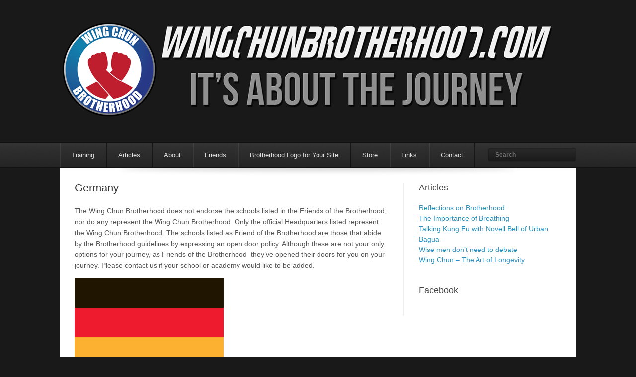

--- FILE ---
content_type: text/css
request_url: https://www.wingchunbrotherhood.com/wp-content/themes/estate/style.css?ver=113564de94c9f31eeae218f8b23258a0
body_size: 7579
content:
/*
Theme Name: Estate
Author: SiteOrigin
Author URI: http://siteorigin.com/
Theme URI: http://siteorigin.com/theme/estate/
Description: Estate is a clean, flexible business theme. It's well suited to business, portfolio and personal websites. One of Estate's best features is its Page Builder integration. Install Page Builder in a few clicks and you'll be able to create unique page layouts using a drag and drop interface. You can use this to create anything from menus for restaurant sites to marketing squeeze pages. Estate is an actively developed, continually updated theme. We offer free and premium support on our support <a href="http://siteorigin.com/thread/">forums</a> (http://siteorigin.com/thread/).
Version: 1.2.1
License: GNU General Public License 2.0
License URI: license.txt
Tags: custom-background, custom-menu, featured-images, theme-options, threaded-comments, translation-ready, black, white, two-columns, right-sidebar, fixed-layout, responsive-layout, full-width-template
*/

/* =Reset
-------------------------------------------------------------- */
html,body,div,span,applet,object,iframe,h1,h2,h3,h4,h5,h6,p,blockquote,pre,a,abbr,acronym,address,big,cite,code,del,dfn,em,font,ins,kbd,q,s,samp,small,strike,strong,sub,sup,tt,var,dl,dt,dd,ol,ul,li,fieldset,form,label,legend,table,caption,tbody,tfoot,thead,tr,th,td{
border:0;
font-family:inherit;
font-size:100%;
font-style:inherit;
font-weight:inherit;
margin:0;
outline:0;
padding:0;
vertical-align:baseline;
}
html{
font-size:62.5%;
/* Corrects text resizing oddly in IE6/7 when body font-size is set using em units http://clagnut.com/blog/348/#c790 */
overflow-y:scroll;
/* Keeps page centred in all browsers regardless of content height */
-webkit-text-size-adjust:100%;
/* Prevents iOS text size adjust after orientation change, without disabling user zoom */
-ms-text-size-adjust:100%;
/* www.456bereastreet.com/archive/201012/controlling_text_size_in_safari_for_ios_without_disabling_user_zoom/ */
}
body{
background:#fff;
}
article,aside,details,figcaption,figure,footer,header,hgroup,nav,section{
display:block;
}
ol,ul{
list-style:none;
}
table{
/* tables still need 'cellspacing="0"' in the markup */
border-collapse:separate;
border-spacing:0;
}
caption,th,td{
font-weight:normal;
text-align:left;
}
blockquote:before,blockquote:after,q:before,q:after{
content:"";
}
blockquote,q{
quotes:"" "";
}
a:focus{
outline:thin dotted;
}
a:hover,a:active{
/* Improves readability when focused and also mouse hovered in all browsers people.opera.com/patrickl/experiments/keyboard/test */
outline:0;
}
a img{
border:0;
}
/* =Global
----------------------------------------------- */
/* Consistent fonts across all elements */
body{
background:#191919;
word-wrap:break-word;
}
body,button,input,select,textarea{
color:#333;
font-family:"Helvetica Neue", "Helvetica Neue", Helvetica, Arial, "Lucida Grande", sans-serif;
line-height:1.5em;
font-size:14px;
}
/* Links */
a{
color:#2a8fbd;
}
/* Headings */
h1,h2,h3,h4,h5,h6{
clear:both;
}
hr{
background-color:#ccc;
border:0;
height:1px;
margin-bottom:1.5em;
}
/* Text elements */
p{
margin-bottom:1.5em;
}
ul,ol{
margin:0 0 1.5em 3em;
}
ul{
list-style:disc;
}
ol{
list-style:decimal;
}
ul ul,ol ol,ul ol,ol ul{
margin-bottom:0;
margin-left:1.5em;
}
dt{
font-weight:bold;
}
dd{
margin:0 1.5em 1.5em;
}
b,strong{
font-weight:bold;
}
dfn,cite,em,i{
font-style:italic;
}
blockquote{
margin:0 1.5em;
}
address{
margin:0 0 1.5em;
}
pre{
background:#eee;
font-family:"Courier 10 Pitch", Courier, monospace;
line-height:1.6;
margin-bottom:1.6em;
padding:1.6em;
overflow:auto;
max-width:100%;
}
code,kbd,tt,var{
font-family:"Courier New", Courier, mono;
}
abbr,acronym{
border-bottom:1px dotted #666;
cursor:help;
}
mark,ins{
background:#fff9c0;
text-decoration:none;
}
sup,sub{
font-size:75%;
height:0;
line-height:0;
position:relative;
vertical-align:baseline;
}
sup{
bottom:1ex;
}
sub{
top:.5ex;
}
small{
font-size:75%;
}
big{
font-size:125%;
}
figure{
margin:0;
}
table{
margin:0 0 1.5em 0;
width:100%;
}
th{
font-weight:bold;
}
button,input,select,textarea{
/* Corrects font size not being inherited in all browsers */
font-size:100%;
/* Addresses margins set differently in IE6/7, F3/4, S5, Chrome */
margin:0;
/* Improves appearance and consistency in all browsers */
vertical-align:baseline;
*vertical-align:middle;
-ms-box-sizing:border-box;
-moz-box-sizing:border-box;
-webkit-box-sizing:border-box;
box-sizing:border-box;
}
button,input{
/* Addresses FF3/4 setting line-height using !important in the UA stylesheet */
line-height:normal;
/* Corrects inner spacing displayed oddly in IE6/7 */
*overflow:visible;
}
button,html input[type="button"],input[type="reset"],input[type="submit"]{
-webkit-border-radius:3px;
-moz-border-radius:3px;
border-radius:3px;
background:#e6e6e6;
background:-webkit-gradient(linear, left bottom, left top, color-stop(0, #dddddd), color-stop(1, #efefef));
background:-ms-linear-gradient(bottom, #dddddd, #efefef);
background:-moz-linear-gradient(center bottom, #dddddd 0%, #efefef 100%);
background:-o-linear-gradient(#efefef, #dddddd);
filter:progid:DXImageTransform.Microsoft.gradient(startColorstr='#efefef', endColorstr='#dddddd', GradientType=0);
border-top:solid 1px #c2c2c2;
border-left:solid 1px #b8b8b8;
border-right:solid 1px #b8b8b8;
border-bottom:solid 1px #aeaeae;
-webkit-box-shadow:inset 0 1px 0 rgba(255, 255, 255, 0.8);
-moz-box-shadow:inset 0 1px 0 rgba(255, 255, 255, 0.8);
box-shadow:inset 0 1px 0 rgba(255, 255, 255, 0.8);
color:rgba(0, 0, 0, 0.8);
/* Improves usability and consistency of cursor style between image-type 'input' and others */
cursor:pointer;
/* Corrects inability to style clickable 'input' types in iOS */
-webkit-appearance:button;
font-size:0.75em;
font-weight:500;
line-height:1;
padding:0.75em 1.5em;
color:#555;
text-shadow:0 1px 0 rgba(255, 255, 255, 0.8);
}
button:hover,html input[type="button"]:hover,input[type="reset"]:hover,input[type="submit"]:hover{
background:#ebebeb;
background:-webkit-gradient(linear, left bottom, left top, color-stop(0, #e2e2e2), color-stop(1, #f4f4f4));
background:-ms-linear-gradient(bottom, #e2e2e2, #f4f4f4);
background:-moz-linear-gradient(center bottom, #e2e2e2 0%, #f4f4f4 100%);
background:-o-linear-gradient(#f4f4f4, #e2e2e2);
filter:progid:DXImageTransform.Microsoft.gradient(startColorstr='#f4f4f4', endColorstr='#e2e2e2', GradientType=0);
border-top:solid 1px #c7c7c7;
border-left:solid 1px #bdbdbd;
border-right:solid 1px #bdbdbd;
border-bottom:solid 1px #b3b3b3;
}
input[type="checkbox"],input[type="radio"]{
-ms-box-sizing:border-box;
-moz-box-sizing:border-box;
-webkit-box-sizing:border-box;
box-sizing:border-box;
padding:0;
/* Addresses excess padding in IE8/9 */
}
input[type="search"]{
/* Addresses appearance set to searchfield in S5, Chrome */
-webkit-appearance:textfield;
/* Addresses box sizing set to border-box in S5, Chrome (include -moz to future-proof) */
-ms-box-sizing:border-box;
-moz-box-sizing:border-box;
-webkit-box-sizing:border-box;
box-sizing:border-box;
}
input[type="search"]::-webkit-search-decoration{
/* Corrects inner padding displayed oddly in S5, Chrome on OSX */
-webkit-appearance:none;
}
button::-moz-focus-inner,input::-moz-focus-inner{
/* Corrects inner padding and border displayed oddly in FF3/4 www.sitepen.com/blog/2008/05/14/the-devils-in-the-details-fixing-dojos-toolbar-buttons/ */
border:0;
padding:0;
}
input[type=text],input[type=email],input[type=password],textarea{
-ms-box-sizing:border-box;
-moz-box-sizing:border-box;
-webkit-box-sizing:border-box;
box-sizing:border-box;
color:#666;
border:1px solid #ccc;
border-radius:3px;
}
input[type=text]:focus,input[type=email]:focus,input[type=password]:focus,textarea:focus{
color:#111;
}
input[type=text],input[type=email],input[type=password]{
padding:3px;
}
textarea{
/* Removes default vertical scrollbar in IE6/7/8/9 */
overflow:auto;
/* Improves readability and alignment in all browsers */
vertical-align:top;
}
/* Alignment */
.alignleft{
display:inline;
float:left;
margin-right:1.5em;
}
.alignright{
display:inline;
float:right;
margin-left:1.5em;
}
.aligncenter{
clear:both;
display:block;
margin:0 auto;
}
/* Text meant only for screen readers */
.assistive-text{
clip:rect(1px 1px 1px 1px);
/* IE6, IE7 */
clip:rect(1px, 1px, 1px, 1px);
position:absolute !important;
}
.page-links{
clear:both;
}
/* =General Layout
----------------------------------------------- */
.container{
width:1040px;
margin:0 auto;
-ms-box-sizing:border-box;
-moz-box-sizing:border-box;
-webkit-box-sizing:border-box;
box-sizing:border-box;
}
/* =Masthead
----------------------------------------------- */
#masthead{
background:#191919;
}
#masthead .hgroup{
-ms-box-sizing:border-box;
-moz-box-sizing:border-box;
-webkit-box-sizing:border-box;
box-sizing:border-box;
width:1040px;
margin:0 auto;
padding:40px 0;
}
#masthead .hgroup .site-title{
font-weight:bold;
font-size:28px;
margin-bottom:2px;
line-height:1;
color:#3c3c3c;
}
#masthead .hgroup .site-title a{
text-decoration:none;
color:inherit;
}
#masthead .hgroup .site-title img{
max-width: 100%;
height: auto;
width: auto\9; /* ie8 */
}
#masthead .hgroup .site-description{
color:#555;
font-size:13px;
}
/* =Menu
----------------------------------------------- */
.main-navigation{
background:#242424;
background:-webkit-gradient(linear, left bottom, left top, color-stop(0, #242424), color-stop(1, #323232));
background:-ms-linear-gradient(bottom, #242424, #323232);
background:-moz-linear-gradient(center bottom, #242424 0%, #323232 100%);
background:-o-linear-gradient(#323232, #242424);
filter:progid:DXImageTransform.Microsoft.gradient(startColorstr='#323232', endColorstr='#242424', GradientType=0);
-webkit-box-shadow:inset 0 1px 0 rgba(255,255,255,0.15);
-moz-box-shadow:inset 0 1px 0 rgba(255,255,255,0.15);
box-shadow:inset 0 1px 0 rgba(255,255,255,0.15);
border-top:1px solid #101010;
border-bottom:1px solid #111111;
}
.main-navigation .container{
min-height:49px;
}
.main-navigation .noise{
/* Add the gradient noise */
background: url(images/decoration/noise.png);
}
.main-navigation ul{
zoom:1;
font-size:13px;
list-style:none;
margin:0;
padding-left:0;
}
.main-navigation ul:before{
content:'';
display:block;
}
.main-navigation ul:after{
content:'';
display:table;
clear:both;
}
.main-navigation li{
display:block;
position:relative;
float:left;
}
.main-navigation li:last-child{
margin-right:0;
}
.main-navigation a{
position:relative;
line-height:1em;
display:block;
text-decoration:none;
padding:18px 24px;
color:#E0E0E0;
font-weight:500;
}
.main-navigation a:before,.main-navigation li:last-child a:after{
content:'';
position:absolute;
top:0;
height:100%;
width:2px;
background: url(images/decoration/menu-sep.png) repeat-y;
}
.main-navigation a:before{
left:0;
}
.main-navigation li:last-child a:after{
right:0;
}
.main-navigation ul{
/* Second level menu items */
/* Third level menu items */
}
.main-navigation ul ul{
padding-top:1px;
display:none;
position:absolute;
top:100%;
left:0;
z-index:99999;
}
.main-navigation ul ul li{
background:#222;
float:none;
}
.main-navigation ul ul li:first-child{
/* A subtle little shadow */
-webkit-box-shadow:inset 0 5px 0 rgba(0, 0, 0, 0.15);
-moz-box-shadow:inset 0 5px 0 rgba(0, 0, 0, 0.15);
box-shadow:inset 0 5px 0 rgba(0, 0, 0, 0.15);
}
.main-navigation ul ul a:before,.main-navigation ul ul a:after{
display:none;
}
.main-navigation ul ul ul{
left:100%;
top:0;
}
.main-navigation ul ul ul li:first-child{
/* A subtle little shadow */
-webkit-box-shadow:inset 5px 0 0 rgba(0, 0, 0, 0.15);
-moz-box-shadow:inset 5px 0 0 rgba(0, 0, 0, 0.15);
box-shadow:inset 5px 0 0 rgba(0, 0, 0, 0.15);
}
.main-navigation ul ul a{
-ms-box-sizing:border-box;
-moz-box-sizing:border-box;
-webkit-box-sizing:border-box;
box-sizing:border-box;
padding:15px 30px;
width:180px;
color:#CCC;
}
.main-navigation ul li:hover > ul{
display:block;
}
.main-navigation #searchform{
float:right;
margin:10px 0 0 0;
}
.main-navigation #searchform #s{
outline:none;
-webkit-border-radius:4px;
-moz-border-radius:4px;
border-radius:4px;
border-top:solid 1px #101010;
border-left:solid 1px #080808;
border-right:solid 1px #080808;
border-bottom:solid 1px #000000;
padding:6px 14px;
border:1px solid #222;
background:#2a2a2a;
background:-webkit-gradient(linear, left bottom, left top, color-stop(0, #1a1a1a), color-stop(1, #2a2a2a));
background:-ms-linear-gradient(bottom, #1a1a1a, #2a2a2a);
background:-moz-linear-gradient(center bottom, #1a1a1a 0%, #2a2a2a 100%);
background:-o-linear-gradient(#2a2a2a, #1a1a1a);
filter:progid:DXImageTransform.Microsoft.gradient(startColorstr='#2a2a2a', endColorstr='#1a1a1a', GradientType=0);
font-size:12px;
font-weight:bold;
-webkit-box-shadow:inset 1px 1px 1px rgba(0, 0, 0, 0.15);
-moz-box-shadow:inset 1px 1px 1px rgba(0, 0, 0, 0.15);
box-shadow:inset 1px 1px 1px rgba(0, 0, 0, 0.15);
color:#CCC;
}
.main-navigation #searchform #searchsubmit{
display:none;
}
/* =Layout
----------------------------------------------- */
#main{
-ms-box-sizing:border-box;
-moz-box-sizing:border-box;
-webkit-box-sizing:border-box;
box-sizing:border-box;
zoom:1;
width:1040px;
margin:0 auto;
padding:30px;
background:white;
position:relative;
}
#main:before{
content:'';
display:block;
}
#main:after{
content:'';
display:table;
clear:both;
}
#main #main-shadow{
position:absolute;
top:0;
left:0;
width:100%;
height:auto;
opacity:0.3;
pointer-events:none;
}
#primary{
-ms-box-sizing:border-box;
-moz-box-sizing:border-box;
-webkit-box-sizing:border-box;
box-sizing:border-box;
float:left;
width:67.5%;
padding-right:30px;
}
#primary.panels-home{
float:none;
padding:0;
width:auto;
}
#secondary{
-ms-box-sizing:border-box;
-moz-box-sizing:border-box;
-webkit-box-sizing:border-box;
box-sizing:border-box;
float:right;
width:32.5%;
padding-left:30px;
border-left:1px solid #EEE;
font-size:14px;
}
#secondary .widget{
margin-bottom:40px;
/* Search input */
}
#secondary .widget:last-child{
margin-bottom:0;
}
#secondary .widget .widget-title{
font-size:18px;
font-weight:500;
color:#444;
margin-bottom:20px;
}
#secondary .widget ul,#secondary .widget ol{
list-style:none;
margin:0;
padding:0;
}
#secondary .widget ul a,#secondary .widget ol a{
text-decoration:none;
}
#secondary .widget ul a:hover,#secondary .widget ol a:hover{
text-decoration:underline;
}
#secondary .widget ul ul,#secondary .widget ol ul,#secondary .widget ul ol,#secondary .widget ol ol{
margin-left:1em;
}
#secondary .widget img{
max-width:100%;
height:auto;
}
#secondary .widget #s,#secondary .widget #searchsubmit{
display:inline-block;
font-size:12px;
padding:7px 13px;
}
#secondary .widget #searchsubmit{
text-shadow:none;
color:white;
-webkit-border-radius:2px;
-moz-border-radius:2px;
border-radius:2px;
background:#444444;
background:-webkit-gradient(linear, left bottom, left top, color-stop(0, #3b3b3b), color-stop(1, #4d4d4d));
background:-ms-linear-gradient(bottom, #3b3b3b, #4d4d4d);
background:-moz-linear-gradient(center bottom, #3b3b3b 0%, #4d4d4d 100%);
background:-o-linear-gradient(#4d4d4d, #3b3b3b);
filter:progid:DXImageTransform.Microsoft.gradient(startColorstr='#4d4d4d', endColorstr='#3b3b3b', GradientType=0);
border-top:solid 1px #202020;
border-left:solid 1px #161616;
border-right:solid 1px #161616;
border-bottom:solid 1px #0c0c0c;
-webkit-box-shadow:inset 0 1px 0 rgba(255,255,255,0.15), 0 2px 2px rgba(0,0,0,0.15);
-moz-box-shadow:inset 0 1px 0 rgba(255,255,255,0.15), 0 2px 2px rgba(0,0,0,0.15);
box-shadow:inset 0 1px 0 rgba(255,255,255,0.15), 0 2px 2px rgba(0,0,0,0.15);
}
/* =Archives
----------------------------------------------- */
article.sticky{
/* Style a sticky post */
}
.page-header h1{
font-size:24px;
font-weight:500;
margin-bottom:25px;
}
/* =Entry Content
----------------------------------------------- */
/* Styles for actual content */
.entry{
margin-bottom:60px;
}
.entry:last-child{
margin-bottom:0;
}
.entry .entry-header{
margin-bottom:25px;
}
.entry .entry-header .entry-thumbnail{
margin-bottom:20px;
line-height:0;
}
.entry .entry-header .entry-thumbnail img{
max-width:100%;
height:auto;
}
.entry .entry-header .entry-title{
color:#333;
font-weight:500;
font-size:22px;
margin-bottom:2px;
}
.entry .entry-header .entry-title a{
color:inherit;
text-decoration:none;
}
.entry .entry-header .entry-meta{
font-size:12px;
color:#999;
}
.entry .entry-header .entry-meta a{
color:#777;
text-decoration:none;
}
.entry .entry-content{
margin-bottom:25px;
}
.entry .entry-content:last-child{
margin-bottom:0;
}
.entry footer.entry-meta{
color:#999;
}
.entry footer.entry-meta a{
color:#777;
text-decoration:none;
}
.single .entry{
margin-bottom:30px;
}
.entry-content{
zoom:1;
line-height:1.6em;
color:#555;
/* WordPress Images */
}
.entry-content:before{
content:'';
display:block;
}
.entry-content:after{
content:'';
display:table;
clear:both;
}
.entry-content p,.entry-content > ul,.entry-content > li,.entry-content > dl{
margin:25px 0;
margin:1em 0;
}
.entry-content > *:last-child{
margin-bottom:0;
}
.entry-content > *:first-child{
margin-top:0;
}
.entry-content blockquote{
font-family:Georgia, "Times New Roman", Times, serif;
font-style:italic;
margin-left:1.5em;
}
.entry-content blockquote cite{
font-family:"Droid Sans", sans-serif;
font-weight:bold;
}
.entry-content pre{
background:white;
font-family:"Courier New", Courier, mono;
border:1px solid #E0E0E0;
padding:10px;
box-shadow:0 1px 2px rgba(0, 0, 0, 0.09);
overflow-x:auto;
}
.entry-content code{
font-family:"Courier New", Courier, mono;
}
.entry-content sup,.entry-content sub{
height:0;
line-height:1;
vertical-align:baseline;
position:relative;
}
.entry-content sup{
bottom:1ex;
}
.entry-content sub{
top:.5ex;
}
.entry-content .gallery{
margin:25px 0 !important;
}
.entry-content .gallery .gallery-item{
margin-bottom:0 !important;
margin-top:0 !important;
}
.entry-content .gallery .gallery-icon{
line-height:0;
margin-bottom:0 !important;
}
.entry-content .gallery img{
border:none !important;
}
.entry-content .gallery .gallery-caption{
margin:10px !important;
padding-left:0 !important;
}
.entry-content table{
width:100%;
}
.entry-content img{
max-width:100%;
height:auto;
}
.entry-content .wp-caption{
max-width:100%;
margin:5px 0 30px 0;
border:1px solid #E0E0E0;
padding:8px;
box-shadow:0 1px 2px rgba(0, 0, 0, 0.09);
-ms-box-sizing:border-box;
-moz-box-sizing:border-box;
-webkit-box-sizing:border-box;
box-sizing:border-box;
text-align:center;
}
.entry-content .wp-caption:first-child{
margin-top:25px;
}
.entry-content .wp-caption p.wp-caption-text{
margin:0;
font-family:"Helvetica Neue", Arial, Helvetica, Geneva, sans-serif;
}
.entry-content .alignleft{
/* This is also styled on a global level */
margin:0 0 1.5em 1.5em;
}
.entry-content .alignright{
/* This is also styled on a global level */
margin:0 1.5em 1.5em 0;
}
.entry-content img.wp-smiley{
border:none;
margin-bottom:0;
margin-top:0;
padding:0;
}
.entry-content ul{
list-style-type:square;
}
.entry-content ol{
list-style-type:decimal;
}
.entry-content ol ol{
list-style-type:upper-alpha;
}
.entry-content ol ol ol{
list-style-type:lower-roman;
}
.entry-content ul li,.entry-content ol li{
margin-left:1.5em;
}
.entry-content dl dt{
margin-bottom:5px;
font-weight:bold;
}
.entry-content dl dd{
margin-bottom:10px;
padding-left:20px;
}
.entry-content h1,.entry-content h2,.entry-content h3,.entry-content h4,.entry-content h5,.entry-content h6{
margin:1em 0;
}
.entry-content h1{
font-size:1.8em;
}
.entry-content h2{
font-size:1.65em;
}
.entry-content h3{
font-size:1.5em;
}
.entry-content h4{
font-size:1.35em;
}
.entry-content h5{
font-size:1.2em;
}
.entry-content h6{
font-size:0.9em;
}
.entry-content embed,.entry-content iframe,.entry-content object{
max-width:100%;
}
/* =Page Templates
----------------------------------------------- */
body.page-template-template-full-php #primary{
width:100%;
padding-right:0;
}
/* =Navigation
----------------------------------------------- */
.site-content .site-navigation{
margin:0 0 30px;
overflow:hidden;
}
.site-content .nav-previous{
float:left;
width:50%;
}
.site-content .nav-next{
float:right;
text-align:right;
width:50%;
}
/* =Comments
----------------------------------------------- */
#comments-title,#reply-title{
font-size:20px;
margin-bottom:20px;
font-weight:bold;
line-height:1em;
}
#comments{
max-width:680px;
margin:40px auto 0 auto;
}
#comments .commentlist{
margin:0 0 40px 0;
list-style:none;
}
#comments .commentlist .children{
list-style:none;
margin-left:95px;
}
#comments .commentlist article{
padding:20px;
margin-bottom:30px;
background:#F9F9F9;
}
#comments .commentlist article .avatar{
float:left;
}
#comments .commentlist article .comment-author,#comments .commentlist article .awaiting-moderation,#comments .commentlist article .comment-meta,#comments .commentlist article .comment-content{
margin-left:75px;
}
#comments .commentlist article .comment-author{
color:#666;
font-size:14px;
font-weight:bold;
line-height:1em;
margin-bottom:5px;
}
#comments .commentlist article .comment-author a{
color:inherit;
text-decoration:none;
}
#comments .commentlist article .comment-author cite{
font-style:normal;
}
#comments .commentlist article .comment-meta{
font-size:13px;
color:#999;
line-height:1em;
margin-bottom:10px;
}
#comments .commentlist article .comment-meta a{
color:inherit;
text-decoration:none;
}
#comments .commentlist article .comment-meta .support{
display:inline-block;
margin-left:15px;
}
#comments .commentlist article .awaiting-moderation{
display:block;
margin-bottom:10px;
}
#comments .commentlist .bypostauthor{
/* Change the comment by the post author */
}
#commentform label{
margin-top:2px;
display:block;
float:left;
width:25%;
}
#commentform input,#commentform textarea{
float:left;
width:75%;
padding:10px;
font-size:13px;
}
#commentform textarea{
padding:10px;
}
#commentform input{
padding:7px 10px;
}
#commentform p{
zoom:1;
margin-bottom:20px;
}
#commentform p:before{
content:'';
display:block;
}
#commentform p:after{
content:'';
display:table;
clear:both;
}
#commentform p.form-submit{
margin-bottom:0;
}
#commentform #submit{
padding:10px 30px;
width:auto;
}
#commentform .form-allowed-tags,#commentform .form-allowed-tags code,#commentform .comment-notes{
font-size:0.8em;
color:#999;
}
#commentform .logged-in-as{
font-size:0.8em;
color:#999;
margin-bottom:10px;
text-align:right;
}
#commentform .required{
color:#A40802;
}
/* =Sidebars and Asides
----------------------------------------------- */
#footer-widgets{
zoom:1;
max-width:100%;
padding:0 15px;
}
#footer-widgets:before{
content:'';
display:block;
}
#footer-widgets:after{
content:'';
display:table;
clear:both;
}
#footer-widgets aside.widget{
font-size:15px;
-ms-box-sizing:border-box;
-moz-box-sizing:border-box;
-webkit-box-sizing:border-box;
box-sizing:border-box;
float:left;
padding:30px 15px;
margin-bottom:0;
color:#999;
}
#footer-widgets aside.widget .widget-title{
font-size:15px;
color:#CCC;
margin-bottom:20px;
}
#footer-widgets aside.widget a{
color:#777;
}
#colophon{
background:#404040;
}
#colophon .container{
position:relative;
background:#333;
}
#colophon .container #footer-shadow{
position:absolute;
top:0;
left:0;
width:100%;
height:auto;
pointer-events:none;
}
#site-info{
background:#383838;
}
#site-info .container{
font-size:13px;
zoom:1;
background:#2c2c2c;
padding:15px;
text-align:center;
color:#CCC;
}
#site-info .container:before{
content:'';
display:block;
}
#site-info .container:after{
content:'';
display:table;
clear:both;
}
#site-info .container a{
color:#EEE;
text-decoration:none;
}
/* =Sliders
----------------------------------------------- */
/* Resets */
.flex-container a:active,.flexslider a:active,.flex-container a:focus,.flexslider a:focus{
outline:none;
}
.slides,.flex-control-nav,.flex-direction-nav{
margin:0;
padding:0;
list-style:none;
}
/* Necessary Styles */
.flexslider{
margin:0;
padding:0;
zoom:1;
position:relative;
}
.flexslider .slides{
list-style:none;
zoom:1;
}
.flexslider .slides:before{
content:'';
display:block;
}
.flexslider .slides:after{
content:'';
display:table;
clear:both;
}
.flexslider .slides img{
width:100%;
height:auto;
display:block;
-webkit-box-shadow:0 2px 2px rgba(0, 0, 0, 0.15);
-moz-box-shadow:0 2px 2px rgba(0, 0, 0, 0.15);
box-shadow:0 2px 2px rgba(0, 0, 0, 0.15);
}
.flexslider .slides .flex-caption{
-ms-box-sizing:border-box;
-moz-box-sizing:border-box;
-webkit-box-sizing:border-box;
box-sizing:border-box;
position:absolute;
top:0;
left:0;
width:100%;
padding:20px;
text-decoration:none;
background:rgba(0, 0, 0, 0.5);
color:#FFF;
text-align:center;
}
.flexslider .slides .flex-caption h3{
margin:0;
line-height:1.25em;
}
.flexslider .slides > li{
margin-left:0;
display:none;
-webkit-backface-visibility:hidden;
}
.flexslider .flex-control-nav{
list-style:none;
position:absolute;
bottom:15px;
left:0;
width:100%;
text-align:center;
}
.flexslider .flex-control-nav li{
margin:0;
padding:0;
display:inline-block;
text-indent:-99999px;
width:10px;
height:10px;
margin-right:2px;
}
.flexslider .flex-control-nav li a{
display:block;
width:10px;
height:10px;
cursor:pointer;
background: url('images/sprites-1-2-1.png') no-repeat -57px 0;
}
.flexslider .flex-control-nav li a.flex-active{
background: url('images/sprites-1-2-1.png') no-repeat -46px 0;
}
.flexslider .flex-direction-nav{
list-style:none;
}
.flexslider .flex-direction-nav li{
margin:0;
padding:0;
}
.flexslider .flex-direction-nav li a{
display:block;
position:absolute;
top:50%;
text-indent:-99999px;
width:45px;
height:45px;
margin-top:-22px;
opacity:0;
-webkit-transition:opacity 0.2s ease;
-moz-transition:opacity 0.2s ease;
-o-transition:opacity 0.2s ease;
transition:opacity 0.2s ease;
}
.flexslider .flex-direction-nav li a.flex-prev{
left:0;
background: url('images/sprites-1-2-1.png') no-repeat 0 0;
}
.flexslider .flex-direction-nav li a.flex-next{
right:0;
background: url('images/sprites-1-2-1.png') no-repeat 0 -46px;
}
.flexslider:hover .flex-direction-nav li a{
opacity:1;
}
#top-slider{
position:relative;
background:#1c1c1c;
overflow:hidden;
width:100%;
}
#top-slider .flexslider{
margin-bottom:0;
}
#top-slider .metaslider{
margin:0 auto;
}
#top-slider .slides .slide{
position:relative;
overflow:hidden;
background-position:center center;
background-repeat:no-repeat;
}
#top-slider .slides .slide .slide-contents{
zoom:1;
width:1040px;
-ms-box-sizing:border-box;
-moz-box-sizing:border-box;
-webkit-box-sizing:border-box;
box-sizing:border-box;
margin:0 auto;
}
#top-slider .slides .slide .slide-contents:before{
content:'';
display:block;
}
#top-slider .slides .slide .slide-contents:after{
content:'';
display:table;
clear:both;
}
#top-slider .slides .slide .slide-contents .text-content{
float:left;
width:50%;
padding:50px 0;
}
#top-slider .slides .slide .slide-contents h2{
color:#FFF;
font-size:38px;
text-shadow:0 2px 2px rgba(0, 0, 0, 0.6);
margin-bottom:20px;
line-height:1.15em;
}
#top-slider .slides .slide .slide-contents h4{
color:#FFF;
font-size:19px;
text-shadow:0 1px 1px rgba(0, 0, 0, 0.4);
margin-bottom:30px;
line-height:1.2em;
}
#top-slider .slides .slide .slide-contents .subtext{
color:#EEE;
font-size:14px;
text-shadow:0 1px 1px rgba(0, 0, 0, 0.4);
}
#top-slider .slides .slide .slide-contents .subtext p{
margin-bottom:1em;
}
#top-slider .slides .slide .slide-contents .subtext p:last-child{
margin-bottom:0;
}
#top-slider .slides .slide .slide-contents .subtext p.focus{
padding:20px;
-webkit-border-radius:4px;
-moz-border-radius:4px;
border-radius:4px;
}
#top-slider .slides .slide .slide-contents .subtext p.focus.grey{
background:#222;
background:rgba(0, 0, 0, 0.6);
}
#top-slider .slides .slide .slide-contents .slide-button{
margin-top:40px;
}
#top-slider .slides .slide .slide-contents .slide-button a.action-button{
color:white;
text-decoration:none;
display:inline-block;
padding:12px 35px;
font-size:14px;
-webkit-border-radius:4px;
-moz-border-radius:4px;
border-radius:4px;
background:#333333;
background:-webkit-gradient(linear, left bottom, left top, color-stop(0, #2a2a2a), color-stop(1, #3c3c3c));
background:-ms-linear-gradient(bottom, #2a2a2a, #3c3c3c);
background:-moz-linear-gradient(center bottom, #2a2a2a 0%, #3c3c3c 100%);
background:-o-linear-gradient(#3c3c3c, #2a2a2a);
filter:progid:DXImageTransform.Microsoft.gradient(startColorstr='#3c3c3c', endColorstr='#2a2a2a', GradientType=0);
border-top:solid 1px #0f0f0f;
border-left:solid 1px #050505;
border-right:solid 1px #050505;
border-bottom:solid 1px #000000;
-webkit-box-shadow:inset 0 1px 0 rgba(255,255,255,0.15), 0 2px 2px rgba(0,0,0,0.15);
-moz-box-shadow:inset 0 1px 0 rgba(255,255,255,0.15), 0 2px 2px rgba(0,0,0,0.15);
box-shadow:inset 0 1px 0 rgba(255,255,255,0.15), 0 2px 2px rgba(0,0,0,0.15);
}
#top-slider .slides .slide .slide-contents .slide-button a.action-button:hover{
background:#373737;
background:-webkit-gradient(linear, left bottom, left top, color-stop(0, #2f2f2f), color-stop(1, #404040));
background:-ms-linear-gradient(bottom, #2f2f2f, #404040);
background:-moz-linear-gradient(center bottom, #2f2f2f 0%, #404040 100%);
background:-o-linear-gradient(#404040, #2f2f2f);
filter:progid:DXImageTransform.Microsoft.gradient(startColorstr='#404040', endColorstr='#2f2f2f', GradientType=0);
border-top:solid 1px #141414;
border-left:solid 1px #0a0a0a;
border-right:solid 1px #0a0a0a;
border-bottom:solid 1px #000000;
}
#top-slider .slides .slide .slide-contents .image-content{
padding-top:50px;
float:right;
width:50%;
text-align:right;
line-height:0;
overflow:hidden;
}
#top-slider .slides .slide .slide-contents .image-content img{
max-width:100%;
height:auto;
-webkit-box-shadow:0 0 5px rgba(0, 0, 0, 0.85);
-moz-box-shadow:0 0 5px rgba(0, 0, 0, 0.85);
box-shadow:0 0 5px rgba(0, 0, 0, 0.85);
}
#top-slider .slides .slide .home-title{
padding:50px 0;
text-align:center;
}
#top-slider .decoration{
position:absolute;
z-index:10;
top:0;
left:0;
width:100%;
height:8px;
background:rgba(0, 0, 0, 0.15);
}
/* =Widgets
----------------------------------------------- */
.widget{
margin:0 0 1.5em;
}
/* Make sure select elements fit in widgets */
.widget select{
max-width:100%;
}
.textwidget p:first-child{
margin-top:0;
}
.textwidget p:last-child{
margin-bottom:0;
}
/* =General Widget Styling
----------------------------------------------- */
.widget{
word-wrap:break-word;
}
.widget img,.widget embed,.widget iframe,.widget object{
max-width:100%;
}
.widget a.button{
display:inline-block;
padding:7px 45px;
-webkit-border-radius:4px;
-moz-border-radius:4px;
border-radius:4px;
font-size:0.95em;
text-decoration:none;
color:#54770f;
text-shadow:0 1px 0 rgba(255, 255, 255, 0.75);
font-weight:500;
-webkit-box-shadow:inset 0 1px 0 rgba(255,255,255,0.75), inset 0 -1px 0 rgba(0,0,0,0.05), 0 1px 2px rgba(0,0,0,0.1);
-moz-box-shadow:inset 0 1px 0 rgba(255,255,255,0.75), inset 0 -1px 0 rgba(0,0,0,0.05), 0 1px 2px rgba(0,0,0,0.1);
box-shadow:inset 0 1px 0 rgba(255,255,255,0.75), inset 0 -1px 0 rgba(0,0,0,0.05), 0 1px 2px rgba(0,0,0,0.1);
background:#bcdf74;
background:-webkit-gradient(linear, left bottom, left top, color-stop(0, #b5dc65), color-stop(1, #c3e283));
background:-ms-linear-gradient(bottom, #b5dc65, #c3e283);
background:-moz-linear-gradient(center bottom, #b5dc65 0%, #c3e283 100%);
background:-o-linear-gradient(#c3e283, #b5dc65);
filter:progid:DXImageTransform.Microsoft.gradient(startColorstr='#c3e283', endColorstr='#b5dc65', GradientType=0);
border-top:solid 1px #a0d23a;
border-left:solid 1px #96c92e;
border-right:solid 1px #96c92e;
border-bottom:solid 1px #8ab82a;
}
.widget a.button:hover{
background:#bee079;
background:-webkit-gradient(linear, left bottom, left top, color-stop(0, #b8dd6b), color-stop(1, #c5e488));
background:-ms-linear-gradient(bottom, #b8dd6b, #c5e488);
background:-moz-linear-gradient(center bottom, #b8dd6b 0%, #c5e488 100%);
background:-o-linear-gradient(#c5e488, #b8dd6b);
filter:progid:DXImageTransform.Microsoft.gradient(startColorstr='#c5e488', endColorstr='#b8dd6b', GradientType=0);
border-top:solid 1px #a3d33f;
border-left:solid 1px #9ace2f;
border-right:solid 1px #9ace2f;
border-bottom:solid 1px #8ebe2c;
}
.widget .button-container.align-center{
text-align:center;
}
.widget .button-container.align-left{
text-align:left;
}
.widget .button-container.align-right{
text-align:right;
}
.widget .button-container.align-full .button{
display:block;
text-align:center;
}
.widget_call-to-action{
position:relative;
padding:25px 30px 23px 30px;
background:#f2efef;
-webkit-border-radius:4px;
-moz-border-radius:4px;
border-radius:4px;
border:1px solid #e4e2e2;
}
.widget_call-to-action h2.cta-headline{
margin:0 0 0.25em 0;
color:#444;
font-weight:500;
}
.widget_call-to-action p.cta-sub-text{
margin:0;
color:#666;
}
.widget_call-to-action a.button{
position:absolute;
top:50%;
right:30px;
margin-top:-19px;
/* This should be half the height of the button */
}
/* Responsive styles for the call to action widget */
@media (max-width: 680px) {

body.responsive .widget_call-to-action a.button{
position:static;
margin-top:25px;
display:block;
text-align:center;
}
} 

.widget_siteorigin-list ul li{
margin-bottom:0.4em;
}
.widget_siteorigin-list ul li:last-child{
margin-bottom:0;
}
.widget_headline .widget-title{
margin-bottom:0;
padding:30px 0;
border:solid #E6E6E6;
border-width:1px 0;
}
.widget_headline .widget-title span{
display:block;
line-height:1.3em;
}
.widget_headline .widget-title .size-medium{
font-size:130%;
}
.widget_headline .widget-title .size-large{
font-size:160%;
}
.widget_headline .widget-title .size-extra-large{
font-size:190%;
}
.widget_headline .widget-title .align-left{
text-align:left;
}
.widget_headline .widget-title .align-center{
text-align:center;
}
.widget_headline .widget-title .align-right{
text-align:right;
}
.widget_icon-text{
font-size:0.95em;
text-align:center;
}
.widget_icon-text .feature-icon{
display:inline-block;
line-height:0;
}
.widget_icon-text .widget-title{
margin:15px 0;
}

--- FILE ---
content_type: text/css
request_url: https://www.wingchunbrotherhood.com/wp-content/plugins/plus-estate/assets/responsive.css?ver=1.2.1
body_size: 279
content:
@media (max-width: 1100px) {
  body.responsive .container,
  body.responsive #masthead .hgroup,
  body.responsive #main,
  body.responsive #top-slider .slides .slide .slide-contents {
    width: auto;
    margin: 0 40px;
  }
}
@media (max-width: 720px) {
  body.responsive #secondary {
    width: auto;
    float: none;
    border-left: none;
    padding-left: 0;
    margin-top: 30px;
  }
  body.responsive #primary {
    width: auto;
    float: none;
    padding-right: 0;
  }
  body.responsive .container,
  body.responsive #masthead .hgroup,
  body.responsive #main,
  body.responsive #top-slider .slides .slide .slide-contents {
    width: auto;
    margin: 0 20px;
  }
  body.responsive #main {
    padding-right: 20px;
    padding-left: 20px;
  }
  body.responsive.mobilenav .main-navigation #searchform {
    display: none;
  }
}
